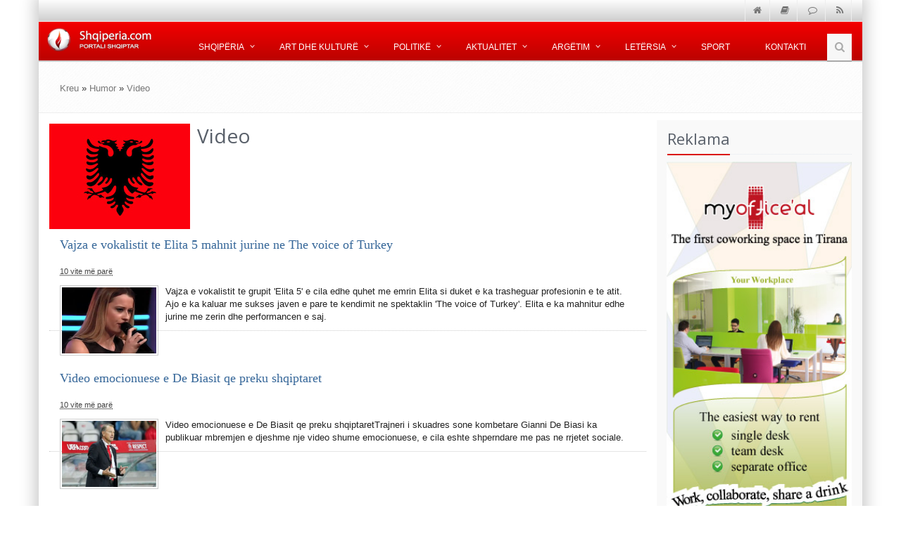

--- FILE ---
content_type: text/html; charset=UTF-8
request_url: https://www.shqiperia.com/kategori/kat/knr/955/Video/faqe/6/faqe/9
body_size: 8672
content:
<!DOCTYPE html>
<!--[if IE 8]> <html lang="sq" class="ie8"> <![endif]-->
<!--[if IE 9]> <html lang="sq" class="ie9"> <![endif]-->
<!--[if !IE]><!-->
<html lang="sq">
<!--<![endif]-->
<head>
<title>Video </title>
<meta name="description" content="" />
<meta name="keywords" content="" />
<!-- CSS Global Compulsory -->
<link rel="stylesheet" href="/assets/v4/plugins/bootstrap/css/bootstrap.min.css">
<link rel="stylesheet" href="/assets/v4/css/style.css">
<!-- CSS Implementing Plugins -->
<link rel="stylesheet" href="/assets/v4/plugins/line-icons/line-icons.css">
<link rel="stylesheet" href="/assets/v4/plugins/font-awesome/css/font-awesome.min.css">
<!--[if lt IE 9]>
        <link rel="stylesheet" href="css/sky-forms-ie8.css">
    <![endif]-->
<!-- CSS Page Style -->
<link rel="icon" href="https://shqiperia.com/assets/images/shqiperiacom-logo.png" type="image/png" />
<link rel="shortcut icon" href="https://shqiperia.com/assets/images/shqiperiacom-logo.png" type="image/png" />
<link href="/css/renditje.css" media="screen" rel="stylesheet" type="text/css" />
<link href="/css/paginator.css" media="screen" rel="stylesheet" type="text/css" />


    <!-- Meta -->
<meta name="viewport" content="width=device-width, initial-scale=1.0">
<meta name="google-site-verification" content="8yBIe5KHwC6ofY4F97a_yWWrIwvRGym9Ce4q7PNd35w" />
<script data-ad-client="ca-pub-3332794662963614" async src="https://pagead2.googlesyndication.com/pagead/js/adsbygoogle.js"></script>
</head>
<body class="boxed-layout container">
    <div class="wrapper">
    <!--=== Header ===-->
<div class="header">
    <!-- Topbar -->
    <div class="topbar-v1 sm-margin-bottom-20">
        <div class="container">
            <div class="row">
                <div class="col-md-2"></div>
                <div class="col-md-10">
                    <ul class="list-unstyled top-v1-data">
                        <li><a href="/"><i class="fa fa-home"></i></a></li>
                        <li><a href="http://www.arkivalajmeve.com" target="_blank"><i class="fa   fa-book "></i></a></li>
                        <li><a href="http://chat.shqiperia.com" target="_blank"><i class="fa   fa-comment-o"></i></a></li>
                        <li><a href="/feed/"><i class="fa fa-rss"></i></a></li>
                    </ul>
                </div>
            </div>
        </div>
    </div>
    <!-- End Topbar -->
    <div class="banner">
        <!-- Navbar -->
        <div class="navbar navbar-default" role="navigation">
            <div class="container">
                <!-- Brand and toggle get grouped for better mobile display -->
                <div class="navbar-header">
                    <button type="button" class="navbar-toggle" data-toggle="collapse" data-target=".navbar-responsive-collapse">
                        <span class="sr-only">Shfaq menune</span> <span class="fa fa-bars"></span>
                    </button>
                    <a class="navbar-brand" href="/"> <img id="logo-header" src="/assets/v4/img/logo1.png" alt="Shqiperia.com">
                    </a>
                </div>
                <!-- Collect the nav links, forms, and other content for toggling -->
                <div class="collapse navbar-collapse navbar-responsive-collapse">
                    <ul class="nav navbar-nav">
                        <!-- Shqiperia -->
                        <li class="dropdown"><a href="" class="dropdown-toggle" data-toggle="dropdown"> Shqip&euml;ria </a>
                            <ul class="dropdown-menu">
                                <li><a href="/Himni-Kombetar.1558/">Himni Komb&euml;tar</a></li>
                                <li><a href="/Kanun-e-Kuvend.422/">Kanun e Kuvend</a></li>
                                <li><a href="/Muzika-Shqiptare.428/">Muzika Shqiptare</a></li>
                                <li><a href="/Artet-e-Bukura.484/">Artet e Bukura</a></li>
                                <li><a href="/kategori/kat/knr/148/Flamuri-Shqiptar">Flamuri Shqiptar</a></li>
                                <li><a href="/kategori/kat/knr/152/Pozita-gjeografike">Pozita Gjeografike</a></li>
                                <li><a href="/kategori/kat/knr/168/Gjuha-Shqipe">Gjuha Shqipe</a></li>
                                <li><a href="/Besimet-fetare.415/">Besimet Fetare</a></li>
                                <li><a href="/Eposi-shqiptar-i-kreshnikve.420/">Eposi i kreshnik&euml;ve</a></li>
                                <li><a href="/kategori/kat/knr/175/Letersia-Shqiptare">Let&euml;rsia Shqiptare</a></li>
                                <li><a href="/shqiperia/qyteti/">Qytete Shqiptare</a></li>
                                <li><a href="/blog/">Blogu yn&euml;</a></li>
                            </ul></li>
                        <!-- End Shqiperia -->
                        <!-- Art dhe kulture -->
                        <li class="dropdown"><a href="" class="dropdown-toggle" data-toggle="dropdown"> Art dhe kultur&euml; </a>
                            <ul class="dropdown-menu">
                                <li><a href="/kategori/kat/knr/1034/Aktore" title="Aktore">Aktor&euml;</a></li>
                                <li><a href="/kategori/kat/knr/1044/Dossier-" title="Dossier">Dossier</a></li>
                                <li><a href="/kategori/kat/knr/298/Kinematografi" title="Kinemaja Shqiptare">Kinemaja Shqiptare</a></li>
                                <li><a href="/kategori/kat/knr/297/Piktore" title="Piktore">Piktor&euml;</a></li>
                            </ul></li>
                        <!-- End Art dhe kulture -->
                        <!-- Politike -->
                        <li class="dropdown"><a href="" class="dropdown-toggle" data-toggle="dropdown"> Politik&euml; </a>
                            <ul class="dropdown-menu">
                                <li><a href="/kategori/kat/knr/1100/Politike" title="Politike"><span>Politike</span></a></li>
                                <li><a href="/kategori/kat/knr/1101/Zgjedhjet-2015" title="Zgjedhjet 2015"><span>Zgjedhjet 2015</span></a></li>
                                <li><a href="/kategori/kat/knr/1102/Gjergj-Bojaxhi" title="Prioritetet e programit tone te ardhshem"><span>Gjergj Bojaxhi</span></a></li>
                                <li><a href="/kategori/kat/knr/1103/Erion-Veliaj" title="Tiranen do ta rilindim ne kohe rekord"><span>Erion Veliaj</span></a></li>
                                <li><a href="/kategori/kat/knr/1104/Halim-Kosova" title="Lajmet e fundit nga vendi dhe bota"><span>Halim Kosova</span></a></li>
                            </ul></li>
                        <!-- End Politike -->
                        <!-- Aktualitet -->
                        <li class="dropdown"><a href="" class="dropdown-toggle" data-toggle="dropdown"> Aktualitet </a>
                            <ul class="dropdown-menu">
                                <li><a href="/kategori/kat/knr/948/Aktualitet" title="Lajmet e fundit nga vendi dhe bota"><span>Lajmet e fundit</span></a></li>
                                <li><a href="/kategori/kat/knr/299/Reportazh" title="Reportazh"><span>Reportazh</span></a></li>
                                <li><a href="/kategori/kat/knr/1036/Teknologji-Informacioni" title="Teknologji"><span>Teknologji</span></a></li>
                                <li><a href="/kategori/kat/knr/301/Sociale " title="Sociale"><span>Sociale</span></a></li>
                                <li><a href="/kategori/kat/knr/229/Kuriozitete"  title="Kuriozitet"><span>Kuriozitet</span></a></li>
                                <li><a href="/kategori/kat/knr/1045/Shendet-dhe-Fitness"  title="Shendet dhe Fitness"><span>Sh&euml;ndet dhe Fitness</span></a></li>
                            </ul></li>
                        <!-- Ens Aktualitet -->
                        <!-- Argetim -->
                        <li class="dropdown"><a href="" class="dropdown-toggle" data-toggle="dropdown"> Arg&euml;tim </a>
                            <ul class="dropdown-menu">
                                <li><a href="http://lojra.shqiperia.com/" title="Lojra">Lojra</a></li>
                                <li><a href="http://forumi.shqiperia.com"  title="Forumi Shqiptar">Forumi Shqiperia</a></li>
                                <li><a href="http://chat.shqiperia.com"  title="#Shqiperia Chat">Chat Shqiperia</a></li>
                                <!--                                 <li><a href="/shqip/gazmore/" alt="Humor Gazmore" title="Barcaleta dhe Gazmore">Barcaleta</a></li> -->
                                <li><a href="/kategori/kat/knr/1037/Karikatura-dhe-Satire" title="Karikatura Salitare">Karikatura</a></li>
                            </ul></li>
                        <!-- End Argetim -->
                        <!-- Letersia -->
                        <li class="dropdown hidden-xs hidden-sm"><a href="" class="dropdown-toggle" data-toggle="dropdown"> Let&euml;rsia </a>
                            <ul class="dropdown-menu">
                                <li><a href="/kategori/kat/knr/307/E-Hershme-dhe-Bejtexhinjte" title="Letersia e hershme dhe e bejtexhinve">E hershme dhe bejtexhinjt&euml;</a></li>
                                <li><a href="/kategori/kat/knr/232/Rilindja"  title="Letersia e rilindasve, rilindja shqiptare">Rilindasit</a></li>
                                <li><a href="/kategori/kat/knr/284/Pavaresise"  title="Letersia e pavaresises">Pavar&euml;sia</a></li>
                                <li><a href="/kategori/kat/knr/233/Bashkekohore"  title="Letersia Bashk&euml;kohore">Bashk&euml;kohore</a></li>
                                <li><a href="/kategori/kat/knr/255/Te-Rinj"  title="Letersia e re">T&euml; rinj</a></li>
                                <li><a href="/kategori/kat/knr/919/Poezi-Dashurie"  title="Poezi Dashurie">Poezi dashurie</a></li>
                            </ul></li>
                        <!-- End Letersia -->
                        <!-- Sport -->
                        <li><a href="/kategori/kat/knr/1040/Sporti">Sport</a></li>
                        <!-- End Sport -->
                        <!-- Kontakti -->
                        <li class="hidden-xs hidden-sm"><a href="/info/kontakt"> Kontakti </a></li>
                        <!-- End Kontakti -->
                        <!-- Search Block -->
                        <li><i class="search fa fa-search search-btn"></i>
                            <div class="search-open">
                                <form id="siteSearch" method="get" action="/kerko/gjej" class="search-autocomplete">
                                    <div class="input-group animated fadeInDown">
                                        <input type="text" class="form-control" placeholder="K&euml;rko" name="termi"> <span class="input-group-btn">
                                            <button class="btn-u" type="button">Go</button>
                                        </span>
                                    </div>
                                </form>
                            </div></li>
                        <!-- End Search Block -->
                    </ul>
                </div>
                <!--/navbar-collapse-->
            </div>
        </div>
        <!-- End Navbar -->
    </div>
    <!--=== End Header ===-->
</div>
<!--=== Breadcrumbs ===-->
<div class="breadcrumbs">
    <div class="container">
        <ul class="pull-left breadcrumb"><a href="/">Kreu</a> &raquo; <a href="/kategori/kat/knr/952/Humor">Humor</a> &raquo; <a href="/kategori/kat/knr/955/Video">Video</a>        </ul>
    </div>
</div>
<!--/breadcrumbs-->
<div class="container content">
    <div class="row magazine-page">
        <!-- Begin Content -->
        <div class="col-md-9">
            <div >
	<img src="http://www.shqiperia.com/images/flamuri.jpg" alt="Video" title="Video" width="200" height="150" class="imgbrenda" />
                <h1>Video</h1>
			<div class="text">
				<p></p>
			</div>
            </div>
		 <div class="renditje_lajme">
	        			<ul class="list-unstyled">
                    <li>
                        <div class="renditje_lajme_title">
                            <h1>
                                <a href="/Vajza-e-vokalistit-te-Elita-5-mahnit-jurine-ne-The-voice-of-Turkey-.39020/">
				Vajza e vokalistit te Elita 5 mahnit jurine ne The voice of Turkey</a>
                            </h1>
                            </h1>
                            <span class="date"><abbr title="2016-10-04T17:12:23Z" class="old">10 vite më parë</abbr></span>
                        </div> <a href="/Vajza-e-vokalistit-te-Elita-5-mahnit-jurine-ne-The-voice-of-Turkey-.39020/"><img src="http://www.shqiperia.com/fotoshqip/1475593943-vajza-e-kengetarit.jpg" alt="Vajza e vokalistit te 'Elita 5' mahnit jurine ne 'The voice of Turkey' " title="Vajza e vokalistit te 'Elita 5' mahnit jurine ne 'The voice of Turkey' " width="140" height="100" /></a>
                        <p>Vajza e vokalistit te grupit 'Elita 5' e cila edhe quhet me emrin Elita si duket e ka trasheguar profesionin e te atit. Ajo e ka kaluar me sukses javen e pare te kendimit ne spektaklin  'The voice of Turkey'. Elita e ka mahnitur edhe jurine me zerin dhe performancen e saj. </p>

		<div class="clear"></div>
                    </li>
			

            </div>






			 <div class="renditje_lajme">
	        			<ul class="list-unstyled">
                    <li>
                        <div class="renditje_lajme_title">
                            <h1>
                                <a href="/Video-emocionuese-e-De-Biasit-qe-preku-shqiptaret.37452/">
				Video emocionuese e De Biasit qe preku shqiptaret</a>
                            </h1>
                            </h1>
                            <span class="date"><abbr title="2016-06-20T20:45:23Z" class="old">10 vite më parë</abbr></span>
                        </div> <a href="/Video-emocionuese-e-De-Biasit-qe-preku-shqiptaret.37452/"><img src="http://www.shqiperia.com/fotoshqip/1466448323-de-biazi-al.jpg" alt="Video emocionuese e De Biasit qe preku shqiptaret" title="Video emocionuese e De Biasit qe preku shqiptaret" width="140" height="100" /></a>
                        <p>Video emocionuese e De Biasit qe preku shqiptaretTrajneri i skuadres sone kombetare Gianni De Biasi ka publikuar mbremjen e djeshme nje video shume emocionuese, e cila eshte shperndare me pas ne rrjetet sociale.
</p>

		<div class="clear"></div>
                    </li>
			

            </div>






			 <div class="renditje_lajme">
	        			<ul class="list-unstyled">
                    <li>
                        <div class="renditje_lajme_title">
                            <h1>
                                <a href="/Gjyshja-shqiptare-feston-100-vjetorin-e-lindjes-me-Mercedes-dhe-puro-kubaneze.36376/">
				Gjyshja shqiptare feston 100 vjetorin e lindjes me Mercedes dhe puro kubaneze</a>
                            </h1>
                            </h1>
                            <span class="date"><abbr title="2016-05-18T15:37:02Z" class="old">10 vite më parë</abbr></span>
                        </div> <a href="/Gjyshja-shqiptare-feston-100-vjetorin-e-lindjes-me-Mercedes-dhe-puro-kubaneze.36376/"><img src="http://www.shqiperia.com/fotoshqip/1463578622-kuaneze.jpg" alt="Gjyshja shqiptare feston 100 vjetorin e lindjes me Mercedes dhe puro kubaneze" title="Gjyshja shqiptare feston 100 vjetorin e lindjes me Mercedes dhe puro kubaneze" width="140" height="100" /></a>
                        <p>Ditelindja eshte gjithmone nje dite e veÃ§ante prandaj shume njerez mezi presin qe ta festojne. Tradicionalisht ne Shqiperi festat e ditelindjes behen me familjen, por kohet kane ndryshuar.</p>

		<div class="clear"></div>
                    </li>
			

            </div>






			 <div class="renditje_lajme">
	        			<ul class="list-unstyled">
                    <li>
                        <div class="renditje_lajme_title">
                            <h1>
                                <a href="/Emocionuese-pastori-qan-Biznesmenet-u-thone-jetimeve-kopila.35618/">
				Emocionuese pastori qan Biznesmenet u thone jetimeve kopila</a>
                            </h1>
                            </h1>
                            <span class="date"><abbr title="2016-04-20T09:16:15Z" class="old">10 vite më parë</abbr></span>
                        </div> <a href="/Emocionuese-pastori-qan-Biznesmenet-u-thone-jetimeve-kopila.35618/"><img src="http://www.shqiperia.com/fotoshqip/1461136575-kopil.jpg" alt="Emocionuese, pastori qan: Biznesmenet u thone jetimeve, kopila" title="Emocionuese, pastori qan: Biznesmenet u thone jetimeve, kopila" width="140" height="100" /></a>
                        <p>Ne studion e Opinion, pastori Paulin Vilajeti ka reaguar ne nje menyre ndryshe per nga vete rrjedha qe mori natyra e emisionit.</p>

		<div class="clear"></div>
                    </li>
			

            </div>






			 <div class="renditje_lajme">
	        			<ul class="list-unstyled">
                    <li>
                        <div class="renditje_lajme_title">
                            <h1>
                                <a href="/Video-Profesori-kercen-Hip-Hop-me-studentet-shkallon-rrjeti-social.32246/">
				Video Profesori kercen Hip-Hop me studentet shkallon rrjeti social</a>
                            </h1>
                            </h1>
                            <span class="date"><abbr title="2016-01-12T12:04:17Z" class="old">11 vite më parë</abbr></span>
                        </div> <a href="/Video-Profesori-kercen-Hip-Hop-me-studentet-shkallon-rrjeti-social.32246/"><img src="http://www.shqiperia.com/fotoshqip/1452596657-profesori-kercimi.jpg" alt="Video: Profesori kercen Hip-Hop me studentet, shkallon rrjeti social" title="Video: Profesori kercen Hip-Hop me studentet, shkallon rrjeti social" width="140" height="100" /></a>
                        <p>Gjesti i profesorit, i kapur nga nje kamera amatore, ka bere qe video te behet virale ne rrjetet sociale. Ron Clark, mesues ne Atalanta te SHBA-ve eshte bere mjaft popullor dhe i dashur per publikun, ndersa shfaqet duke kercyer Hip-Hop me studentet e tij.</p>

		<div class="clear"></div>
                    </li>
			

            </div>






			 <div class="renditje_lajme">
	        			<ul class="list-unstyled">
                    <li>
                        <div class="renditje_lajme_title">
                            <h1>
                                <a href="/Videomesazhi-prekes-i-vajzes-per-te-atin-I-dashur-babi-mua-do-te-me-quajne-k****-dhe-per-kete-fajtor-do-te-jesh-ti.32169/">
				Videomesazhi prekes i vajzes per te atin I dashur babi mua do te me quajne k**** dhe per kete fajtor do te jesh ti</a>
                            </h1>
                            </h1>
                            <span class="date"><abbr title="2015-12-17T10:26:05Z" class="old">11 vite më parë</abbr></span>
                        </div> <a href="/Videomesazhi-prekes-i-vajzes-per-te-atin-I-dashur-babi-mua-do-te-me-quajne-k****-dhe-per-kete-fajtor-do-te-jesh-ti.32169/"><img src="http://www.shqiperia.com/fotoshqip/1450344365-dad.jpg" alt="Videomesazhi prekes i vajzes per te atin: 'I dashur babi, mua do te me quajne k**** dhe per kete fajtor do te jesh ti'" title="Videomesazhi prekes i vajzes per te atin: 'I dashur babi, mua do te me quajne k**** dhe per kete fajtor do te jesh ti'" width="140" height="100" /></a>
                        <p>Sipas Organizates Boterore te Shendetesise, nje ne tre femra behet pjese e dhunes fizike dhe seksuale. Kompania norvegjeze 'Care Norway' ka publikuar nje video me titullin #deardaddy (i dashur babi).
</p>

		<div class="clear"></div>
                    </li>
			

            </div>






			 <div class="renditje_lajme">
	        			<ul class="list-unstyled">
                    <li>
                        <div class="renditje_lajme_title">
                            <h1>
                                <a href="/Hidhet-pa-parashute-nga-mbi-4000-metra-lartesi-(Video).32162/">
				Hidhet pa parashute nga mbi 4000 metra lartesi (Video)</a>
                            </h1>
                            </h1>
                            <span class="date"><abbr title="2015-12-16T11:28:50Z" class="old">11 vite më parë</abbr></span>
                        </div> <a href="/Hidhet-pa-parashute-nga-mbi-4000-metra-lartesi-(Video).32162/"><img src="http://www.shqiperia.com/fotoshqip/1450261730-pa-parashute.jpg" alt="Hidhet pa parashute nga mbi 4000 metra lartesi (Video)" title="Hidhet pa parashute nga mbi 4000 metra lartesi (Video)" width="140" height="100" /></a>
                        <p>Finlandezi eshte hedhur pa parashute nga nje lartesi prej 4000 metrash. Nderkohe qe parashutistet e tjere u hodhen per ta kapur. Kjo eshte sfida e fundit e finlandezit Antti Pendikainen.</p>

		<div class="clear"></div>
                    </li>
			

            </div>






			 <div class="renditje_lajme">
	        			<ul class="list-unstyled">
                    <li>
                        <div class="renditje_lajme_title">
                            <h1>
                                <a href="/Si-reagojne-qytetaret-e-Tiranes-kur-dhunohet-nje-i-pastrehe.32140/">
				Si reagojne qytetaret e Tiranes kur dhunohet nje i pastrehe</a>
                            </h1>
                            </h1>
                            <span class="date"><abbr title="2015-12-14T10:22:12Z" class="old">11 vite më parë</abbr></span>
                        </div> <a href="/Si-reagojne-qytetaret-e-Tiranes-kur-dhunohet-nje-i-pastrehe.32140/"><img src="http://www.shqiperia.com/fotoshqip/1450084932-prank-nations.jpg" alt="Si reagojne qytetaret e Tiranes kur dhunohet nje i pastrehe" title="Si reagojne qytetaret e Tiranes kur dhunohet nje i pastrehe" width="140" height="100" /></a>
                        <p>Nje grup te rinjsh nga kryeqyteti kane marre nje nisme per te bere nje eksperiment social.</p>

		<div class="clear"></div>
                    </li>
			

            </div>






			 <div class="renditje_lajme">
	        			<ul class="list-unstyled">
                    <li>
                        <div class="renditje_lajme_title">
                            <h1>
                                <a href="/Femijet-shkojne-ne-varrimin-e-babait-por-i-pret-nje-befasi-emocionuese-.32033/">
				Femijet shkojne ne varrimin e babait por i pret nje befasi emocionuese</a>
                            </h1>
                            </h1>
                            <span class="date"><abbr title="2015-12-01T13:48:56Z" class="old">11 vite më parë</abbr></span>
                        </div> <a href="/Femijet-shkojne-ne-varrimin-e-babait-por-i-pret-nje-befasi-emocionuese-.32033/"><img src="http://www.shqiperia.com/fotoshqip/1448974136-gjyshi.jpg" alt="Femijet shkojne ne varrimin e babait, por i pret nje befasi emocionuese " title="Femijet shkojne ne varrimin e babait, por i pret nje befasi emocionuese " width="140" height="100" /></a>
                        <p>â€‹Femijet rriten shpejt dhe prinderit papritur e gjejne veten vetem edhe ne festa. Megjithese eshte vetem nje reklame kjo tregon se si nje baba me femijet e shperndare detyrohet te kaloj njehere krishtlindjet i vetem. Por qe te sjelle te gjithe femijet ne shtepi, ai u dergon leter se ka vdekur. Befasia i pret ne shtepi.</p>

		<div class="clear"></div>
                    </li>
			

            </div>






			 <div class="renditje_lajme">
	        			<ul class="list-unstyled">
                    <li>
                        <div class="renditje_lajme_title">
                            <h1>
                                <a href="/Ky-eshte-reagimi-i-qytetareve-te-Tiranes-kur-shikojne-nje-vrasje.31824/">
				Ky eshte reagimi i qytetareve te Tiranes kur shikojne nje vrasje</a>
                            </h1>
                            </h1>
                            <span class="date"><abbr title="2015-11-18T10:25:22Z" class="old">11 vite më parë</abbr></span>
                        </div> <a href="/Ky-eshte-reagimi-i-qytetareve-te-Tiranes-kur-shikojne-nje-vrasje.31824/"><img src="http://www.shqiperia.com/fotoshqip/1447838722-long-distance.jpg" alt="Ky eshte reagimi i qytetareve te Tiranes, kur shikojne nje vrasje" title="Ky eshte reagimi i qytetareve te Tiranes, kur shikojne nje vrasje" width="140" height="100" /></a>
                        <p>Ky eshte reagimi i banoreve te Tiranes ne rastin e nje atentati ndaj nje personi, i cili qellohet me pistolete. Kjo video eshte realizuar nga nje grup te rinjsh per te vene ne prove qytetaret, te cilet jane trembur ku shumica ka ikur me vrap.</p>

		<div class="clear"></div>
                    </li>
			

            </div>






			 <div class="renditje_lajme">
	        			<ul class="list-unstyled">
                    <li>
                        <div class="renditje_lajme_title">
                            <h1>
                                <a href="/Video-Gazetari-i-BBC-shperthen-ne-lot-gjate-transmetimit-live-ne-Paris.31799/">
				Video Gazetari i BBC shperthen ne lot gjate transmetimit live ne Paris</a>
                            </h1>
                            </h1>
                            <span class="date"><abbr title="2015-11-17T11:29:55Z" class="old">11 vite më parë</abbr></span>
                        </div> <a href="/Video-Gazetari-i-BBC-shperthen-ne-lot-gjate-transmetimit-live-ne-Paris.31799/"><img src="http://www.shqiperia.com/fotoshqip/1447756195-gazetari-bbc.jpg" alt="Video: Gazetari i BBC shperthen ne lot gjate transmetimit live ne Paris" title="Video: Gazetari i BBC shperthen ne lot gjate transmetimit live ne Paris" width="140" height="100" /></a>
                        <p>Nje gazetar i rrjetit BBC nuk i permbajti lotet, teksa po raportonte live nga Parisi per emisionin e mengjesit. Graham Satchell, baba i tre femijeve, u mbush me emocione, teksa po fliste se si mes banoreve te Parisit ka shprese. Ai u detyrua te mbyllte shpejt raportimin pas ketij momenti.</p>

		<div class="clear"></div>
                    </li>
			

            </div>






			 <div class="renditje_lajme">
	        			<ul class="list-unstyled">
                    <li>
                        <div class="renditje_lajme_title">
                            <h1>
                                <a href="/10-000-kilometra-per-te-takuar-te-dashuren-ja-si-reagon-ajo.31639/">
				10 000 kilometra per te takuar te dashuren ja si reagon ajo</a>
                            </h1>
                            </h1>
                            <span class="date"><abbr title="2015-11-11T11:31:20Z" class="old">11 vite më parë</abbr></span>
                        </div> <a href="/10-000-kilometra-per-te-takuar-te-dashuren-ja-si-reagon-ajo.31639/"><img src="http://www.shqiperia.com/fotoshqip/1447237880-largesia.jpg" alt="10 000 kilometra per te takuar te dashuren, ja si reagon ajo" title="10 000 kilometra per te takuar te dashuren, ja si reagon ajo" width="140" height="100" /></a>
                        <p>Nese besoni ne dashuri, patjeter duhet ta shikoni kete video. Me siguri nuk keni pare diÃ§ka me romantike ne kohe te fundit. Matias Skarup, nga Danimarka, e ka njohur te dashuren e vet Anen para disa vjeteve. </p>

		<div class="clear"></div>
                    </li>
			

            </div>






			 <div class="renditje_lajme">
	        			<ul class="list-unstyled">
                    <li>
                        <div class="renditje_lajme_title">
                            <h1>
                                <a href="/Cifti-sherr-ne-mes-te-rruges-ne-Tirane.31266/">
				Cifti sherr ne mes te rruges ne Tirane</a>
                            </h1>
                            </h1>
                            <span class="date"><abbr title="2015-10-29T10:58:19Z" class="old">11 vite më parë</abbr></span>
                        </div> <a href="/Cifti-sherr-ne-mes-te-rruges-ne-Tirane.31266/"><img src="http://www.shqiperia.com/fotoshqip/1446112699-gedet.jpg" alt="Cifti sherr ne mes te rruges ne Tirane" title="Cifti sherr ne mes te rruges ne Tirane" width="140" height="100" /></a>
                        <p>Nje cift ka zgjedhur ta zgjidhe konfliktin mes tyre ne mes te rruges, ne sy te njerezve. Kjo ka terqehur edhe vemendjen e qytetareve te rastit, kur nje prej tyre ka nxjerre celularin duke i filmuar.</p>

		<div class="clear"></div>
                    </li>
			

            </div>






	<div class="ads"><script type="text/javascript"><!--
			google_ad_client = "pub-3332794662963614";
			/* Shqiperia468x60, created 3/21/10 */
			google_ad_slot = "1775772911";
			google_ad_width = 468;
			google_ad_height = 60;
			//-->
			</script>
			<script type="text/javascript"
			src="http://pagead2.googlesyndication.com/pagead/show_ads.js">
			</script></div>	<div class="clear"></div>
       <div> 
<div class="pagination">
<ul>
<!-- Previous page link --> 
 
  <li class="disablepage">&lt; M&euml; para</li> 
 

<!-- Numbered page links -->
 
      <li class="currentpage">1</li>
   
      <li ><a href="/kategori/kat/knr/955/Video/faqe/6/faqe/9//faqe/2">2</a></li>
   
      <li ><a href="/kategori/kat/knr/955/Video/faqe/6/faqe/9//faqe/3">3</a></li>
   
      <li ><a href="/kategori/kat/knr/955/Video/faqe/6/faqe/9//faqe/4">4</a></li>
   
      <li ><a href="/kategori/kat/knr/955/Video/faqe/6/faqe/9//faqe/5">5</a></li>
   
      <li ><a href="/kategori/kat/knr/955/Video/faqe/6/faqe/9//faqe/6">6</a></li>
   
      <li ><a href="/kategori/kat/knr/955/Video/faqe/6/faqe/9//faqe/7">7</a></li>
   
      <li ><a href="/kategori/kat/knr/955/Video/faqe/6/faqe/9//faqe/8">8</a></li>
   
      <li ><a href="/kategori/kat/knr/955/Video/faqe/6/faqe/9//faqe/9">9</a></li>
   
      <li ><a href="/kategori/kat/knr/955/Video/faqe/6/faqe/9//faqe/10">10</a></li>
  
<!-- Next page link --> 
 
   <li><a href="/kategori/kat/knr/955/Video/faqe/6/faqe/9//faqe/2">M&euml; pas &gt;</a></li>
 
</ul>
</div> 
</div>
	<div class="ads"><script type="text/javascript"><!--
			google_ad_client = "pub-3332794662963614";
			/* Shqiperia468x60, created 3/21/10 */
			google_ad_slot = "1775772911";
			google_ad_width = 468;
			google_ad_height = 60;
			//-->
			</script>
			<script type="text/javascript"
			src="http://pagead2.googlesyndication.com/pagead/show_ads.js">
			</script></div>	<div class="clear"></div>

	

        </div>

<!-- Right Sidebar -->
<div class="col-md-3 bg">
	<div class="headline">
		<h2>Reklama</h2>
	</div>
	<div class="row">

	
	<div id="zalart">
	<!-- Ajax -->
	</div>	





	<div id="myoffice-768">
	<!-- Loaded via Ajax -->
	</div>


	<div id="realestate">
	<!-- Loaded via Ajax -->
	</div>

<div id="openprokur">
	<!-- Loaded via Ajax -->

	</div>

<div id="kryeministria">
	<!-- Ajax -->
	</div>	

	<!-- <div id="auto-250">
	</div>Ajax -->

	<div id="250-2">
	<!-- Ajax -->

	</div>
    </div>
    
    <!-- Reklama Fund-->
    <div class="headline">
        <h2>Prona ne Tirane</h2>
    </div>
    <div class="row list-unstyled" id="rss-realestate">
        <!--  Filled in from Ajax -->
    </div>

    <!-- Photo Stream -->
    <div class="headline">
        <h2>Foto Flickr</h2>
    </div>
    <ul class="list-unstyled blog-photos margin-bottom-35" id="fotoflickr">
        <!-- Filled in by ajax -->
    </ul>
    <!-- End Photo Stream -->

    <div class="headline">
        <h2>Reklama</h2>
    </div>
    <div class="row" id="250-3">
        <!-- Ajax -->
    </div>
</div>
<!-- End Sidebar -->
    </div>

<!--qeliza djathtas-->
<!--=== Footer ===-->
<div class="footer">
    <div class="container">
        <div class="row">
            <div class="col-md-2 md-margin-bottom-40">
                <!-- About -->
                <h6>Informative</h6>
                <li class="footerborder"><a href="http://www.arkivalajmeve.com/">Lajmet</a></li>
                <li class="footerborder"><a href="https://www.shqiperia.com/shqip/opinione">Analiza</a></li>
            </div>
            <div class="col-md-2 md-margin-bottom-40">
                <!-- About -->
                <h6>Komunitete</h6>
                <li class="footerborder"><a href="https://chat.shqiperia.com" target="_blank">Chat #shqiperia</a></li>
                <li class="footerborder"><a href="https://forumi.shqiperia.com/">Albforumi</a></li>
                <li class="footerborder"><a href="https://www.shqiperia.com/webmaster/">Webmastera</a></li>
            </div>
            <div class="col-md-2 md-margin-bottom-40">
                <!-- About -->
                <h6>Argetim</h6>
                <li class="footerborder"><a href="http://lojra.shqiperia.com/">Lojra</a></li>
                <li class="footerborder"><a href="https://www.shqiperia.com/#">Gazmore</a></li>
                <li class="footerborder"><a href="http://foto.shqiperia.com/">Foto Shqiptare</a></li>
            </div>
            <!--/col-md-4-->
            <div class="col-md-2 md-margin-bottom-40">
                <!-- Recent Blogs -->
                <div class="posts">
                    <h6>Shërbime</h6>
                    <li class="footerborder"><a href="http://www.realestate.al/">Real Estate Albania</a></li>
                    <li class="footerborder"><a href="http://www.auto.al/">Auto Albania</a></li>


                </div>
                <!-- End Recent Blogs -->
            </div>
            <!--/col-md-4-->
            <div class="col-md-4 five">
                <!-- Contact Us -->
                <h6>Kontaktoni me ne:</h6>
                <p>
                    Shqiperia.com është një ndër portalet me më shumë informacion rreth Shqipërisë (Albania) në internet. Ne jemi vazhdimisht në kërkim të informacioneve të reja dhe shkrimeve, për ide ju lutem na <a href="/info/kontakt">kontaktoni</a>.
                </p>
			 <!-- Social Links -->
                <ul class="social-icons">
                    <li><a href="/feed" data-original-title="Feed" class="social_rss"></a></li>
                    <li><a href="https://www.facebook.com/shqiperiacom" data-original-title="Facebook" class="social_facebook" rel="nofollow"></a></li>
                    <li><a href="https://twitter.com/ShqiperiaCom" data-original-title="Twitter" class="social_twitter" rel="nofollow"></a></li>
                    <li><a href="https://plus.google.com/+ShqiperiaAlbanianPortal" data-original-title="Goole Plus" class="social_googleplus" rel="nofollow"></a></li>
		  </ul>
               <!-- End Social Links -->
                <!-- End Contact Us -->
            </div>
            <!--/col-md-4-->
        </div>
    </div>
</div>
<!--=== End Footer ===-->
<!--=== Copyright ===-->
<div class="copyright">
    <div class="container">
        <div class="row">
              <div class="col-md-9 shq">
                 Shqiperia.com: <a href="/info/kontribues">Kontribues</a>&nbsp;&raquo;&nbsp;<a href="/info/kontakt">Kontakt</a>&nbsp;&raquo;&nbsp;<a href="/info/reklama">Reklama</a>&nbsp;&raquo;&nbsp;<a href="/info/konfidenca">Konfidenca</a>
              </div>
		<div class="col-md-3 up">
			<a href="#" class="top">Shko në fillim</a>
		</div>
        </div>
    </div>
</div>
<!--=== End Copyright ===-->
<div class="container">
    <div class="row">
        <div class="col-md-10">
		<p class="copyright-space copy">
                   Të drejtat Shqiperia.com . 2001 - 2022. Mundësuar nga  <a href="http://www.shqiperiacom.info/" title="shqiperiacom" class="afoot">ShqiperiaCom sh.p.k.</a> 
              </p>
        </div>
        <div class="col-md-2">
		<a href="/"> <img id="logo-footer" class="logofooter" src="/assets/v4/img/logo.png" alt="Shqiperia"/>
                </a>

        </div>
    </div>
</div>
<!-- JS Global Compulsory -->
<script src="https://cdnjs.cloudflare.com/ajax/libs/jquery/2.2.4/jquery.min.js" integrity="sha512-DUC8yqWf7ez3JD1jszxCWSVB0DMP78eOyBpMa5aJki1bIRARykviOuImIczkxlj1KhVSyS16w2FSQetkD4UU2w==" crossorigin="anonymous" referrerpolicy="no-referrer"></script>
<script src="https://cdnjs.cloudflare.com/ajax/libs/jquery-migrate/1.4.1/jquery-migrate.min.js" integrity="sha512-t0ovA8ZOiDuaNN5DaQQpMn37SqIwp6avyoFQoW49hOmEYSRf8mTCY2jZkEVizDT+IZ9x+VHTZPpcaMA5t2d2zQ==" crossorigin="anonymous" referrerpolicy="no-referrer"></script>
<script type="text/javascript" src="/assets/plugins/bootstrap/js/bootstrap.min.js"></script>
<!-- JS Page Level -->
<script type="text/javascript" src="/assets/js/app.js"></script>
<script type="text/javascript">
    jQuery(document).ready(function() {
        App.init();
        $.ajax({url: "/foto/fotoflicker",cache: false,success: function(html){$("#fotoflickr").html(html);}});
        $.ajax({url: "/assets/reklamahtml/250-1.html",cache: false,success: function(html){$("#reklama250-1").html(html);}});
        $.ajax({url: "/ajax/rss",cache: false,success: function(html){$("#rss-realestate").html(html);}});
        $.ajax({url: "/ajax/rssblog",cache: false,success: function(html){$("#rss-blog").html(html);}});
        
        $.ajax({url: "/assets/reklamahtml/768-1.html",cache: false,success: function(html){$("#reklama-1").html(html);}});
        $.ajax({url: "/assets/reklamahtml/myoffice-768.html",cache: false,success: function(html){$("#myoffice-768").html(html);}});
	$.ajax({url: "/assets/reklamahtml/openprokur.html",cache: false,success: function(html){$("#openprokur").html(html);}});
//        $.ajax({url: "/assets/reklamahtml/auto-250.html",cache: false,success: function(html){$("#auto-250").html(html);}});
        $.ajax({url: "/assets/reklamahtml/250-2.html",cache: false,success: function(html){$("#250-2").html(html);}});
 	 $.ajax({url: "/assets/reklamahtml/kryeministria.html",cache: false,success: function(html){$("#kryeministria").html(html);}});
        $.ajax({url: "/assets/reklamahtml/250-3.html",cache: false,success: function(html){$("#250-3").html(html);}});
// 	 $.ajax({url: "/assets/reklamahtml/zalart.html",cache: false,success: function(html){$("#zalart").html(html);}});
// 	 $.ajax({url: "/assets/reklamahtml/realestate.html",cache: false,success: function(html){$("#realestate").html(html);}});

    });
    $('a.top').click(function(){
        $('html, body').animate({scrollTop: '0px'}, 500);
        return false;
   });
         var _gaq = _gaq || [];
         _gaq.push(['_setAccount', 'UA-108006-10']);
         _gaq.push(['_setDomainName', 'shqiperia.com']);
         _gaq.push(['_setAllowHash', 'false']);
         _gaq.push(['_trackPageview']);
         (function() {
           var ga = document.createElement('script'); ga.type = 'text/javascript'; ga.async = true;
           ga.src = ('https:' == document.location.protocol ? 'https://ssl' : 'http://www') + '.google-analytics.com/ga.js';
           var s = document.getElementsByTagName('script')[0]; s.parentNode.insertBefore(ga, s);
         })();
      </script>
    </div>
    <!--/End Wrapepr-->
</body>
</html>

--- FILE ---
content_type: text/html; charset=UTF-8
request_url: https://www.shqiperia.com/ajax/rss?_=1769444682965
body_size: 406
content:
<ul class="list-unstyled"><li><i class="fa fa-angle-right color-red"></i> <a href="https://www.realestate.al/en/two-bedroom-apartment-for-sale-near-pazari-i-ri-area-in-tirana-albania.9514" target="_blank">Two bedroom apartment for sale near Pazari i Ri area, in Tirana, Albania</a></li><li><i class="fa fa-angle-right color-red"></i> <a href="https://www.realestate.al/sq/apartament-21-ne-shitje-prane-pazarit-te-ri-ne-tirane.9514" target="_blank">Apartament 2+1 ne shitje prane Pazarit te Ri ne Tirane</a></li><li><i class="fa fa-angle-right color-red"></i> <a href="https://www.realestate.al/en/two-bedroom-apartment-for-rent-at-kodra-e-diellit-in-tirana-albania.9513" target="_blank">Two bedroom apartment for rent at Kodra e Diellit in Tirana, Albania</a></li><li><i class="fa fa-angle-right color-red"></i> <a href="https://www.realestate.al/sq/apartament-21-me-qira-tek-zgjatimi-i-residences-kodra-e-diellit-1-ne-tirane.9513" target="_blank">Apartament 2+1 me qira tek Zgjatimi i Residences Kodra e Diellit 1 ne Tirane</a></li><li><i class="fa fa-angle-right color-red"></i> <a href="https://www.realestate.al/en/two-bedroom-apartment-for-rent-in-paskuqani-area-in-tirana-albania.9512" target="_blank">Two bedroom apartment for rent in Paskuqani area in Tirana, Albania</a></li></ul>

--- FILE ---
content_type: text/html; charset=UTF-8
request_url: https://www.shqiperia.com/ajax/rssblog?_=1769444682966
body_size: 1483
content:
<ul class="list-unstyled"><li><i class="fa fa-angle-right color-red"></i> <a href="https://www.shqiperia.com/blog/skulptor-ne-vendlindje-artisti-elton-korbeci-puna-mision-per-te-ruajtur-identitetin-e-historine/" target="_blank">Skulptor në vendlindje, artisti Elton Korbeci: – Puna mision për të ruajtur identitetin e historinë</a></li><li><i class="fa fa-angle-right color-red"></i> <a href="https://www.shqiperia.com/blog/vlora-pa-kadaster-strukturat-zhvendosen-drejt-kryeqytetit-zbulohet-data-e-transferimit/" target="_blank">Vlora pa Kadastër/ Strukturat zhvendosen drejt kryeqytetit, zbulohet data e transferimit</a></li><li><i class="fa fa-angle-right color-red"></i> <a href="https://www.shqiperia.com/blog/doreheqje-e-papritur-ne-ikmt-le-detyren-dallendyshe-bici-zbulohet-emri-qe-e-zevendeson/" target="_blank">Dorëheqje e papritur në IKMT/ Lë detyrën Dallëndyshe Bici, zbulohet emri që e zëvendëson</a></li><li><i class="fa fa-angle-right color-red"></i> <a href="https://www.shqiperia.com/blog/bullgaria-prezanton-arin-me-te-vjeter-ne-bote-ne-bukuresht-foto/" target="_blank">Bullgaria prezanton arin më të vjetër në botë në Bukuresht. (foto)</a></li><li><i class="fa fa-angle-right color-red"></i> <a href="https://www.shqiperia.com/blog/baleti-i-tish-daise-halili-dhe-hajria-nje-veper-qe-skena-shqiptare-e-kerkon-ende-sot/" target="_blank">Baleti  i Tish Daise “Halili dhe Hajria”, një vepër që skena shqiptare e kërkon ende sot</a></li><li><i class="fa fa-angle-right color-red"></i> <a href="https://www.shqiperia.com/blog/rama-shmangu-pergjegjesite-maliqi-me-e-rendesishme-ishte-te-shkohej-ne-davos-sesa-nje-foto-ne-vlore/" target="_blank">‘Rama shmangu përgjegjësitë’, Maliqi: Më e rëndësishme ishte të shkohej në Davos sesa një foto në Vlorë</a></li><li><i class="fa fa-angle-right color-red"></i> <a href="https://www.shqiperia.com/blog/edi-rama-u-dergua-ne-harvard-me-burse-nga-fondacioni-ne-greqi/" target="_blank">Edi Rama u dërgua në Harvard me bursë nga fondacioni ne Greqi!</a></li><li><i class="fa fa-angle-right color-red"></i> <a href="https://www.shqiperia.com/blog/djali-i-presidentit-te-iranit-kerkon-rikthimin-e-internetit/" target="_blank">Djali i presidentit të Iranit kërkon rikthimin e internetit</a></li><li><i class="fa fa-angle-right color-red"></i> <a href="https://www.shqiperia.com/blog/kamionet-bllokojne-kufijte-e-ballkanit-per-7-dite/" target="_blank">Kamionët bllokojnë kufijtë e Ballkanit për 7 ditë</a></li><li><i class="fa fa-angle-right color-red"></i> <a href="https://www.shqiperia.com/blog/rama-i-vetmi-kryeminister-ne-europe-qe-e-quan-korrupsion-normalitet-dhe-veten-te-pahetueshem/" target="_blank">Rama i vetmi kryeministër në Europë që e quan korrupsion normalitet dhe veten të pahetueshëm</a></li><li><i class="fa fa-angle-right color-red"></i> <a href="https://www.shqiperia.com/blog/kush-ishin-mongolet/" target="_blank">Kush ishin mongolët?</a></li><li><i class="fa fa-angle-right color-red"></i> <a href="https://www.shqiperia.com/blog/politika-qe-thith-pasunare-deputetet-e-rinj-me-miliona-euro-pasuri/" target="_blank">Politika që thith pasunarë: Deputetët e rinj, me miliona euro pasuri</a></li><li><i class="fa fa-angle-right color-red"></i> <a href="https://www.shqiperia.com/blog/fatura-e-demeve-te-permbytjeve-mund-te-arrije-deri-ne-300-milione-euro/" target="_blank">Fatura e dëmeve të përmbytjeve mund të arrijë deri në 300 milionë euro</a></li><li><i class="fa fa-angle-right color-red"></i> <a href="https://www.shqiperia.com/blog/toksikologet-paralajmerojne-nderkohe-se-gazit-te-skaduar-i-hedhur-mbi-protestuesit-mund-te-shkaktoje-probleme-afatgjata-me-frymemarrjen-dhe-deri-te-demtimet-e-perhershme-te-syve/" target="_blank">Toksikologët paralajmërojnë ndërkohë se gazit të skaduar i hedhur mbi protestuesit mund të shkaktojë probleme afatgjata me frymëmarrjen dhe deri te dëmtimet e përhershme të syve</a></li><li><i class="fa fa-angle-right color-red"></i> <a href="https://www.shqiperia.com/blog/policia-i-can-koken-nje-protestuesi-me-pas-qellon-pas-shpine-edhe-njerezit-qe-po-e-ndihmonin/" target="_blank">Policia i çan kokën një protestuesi, më pas qëllon pas shpine edhe njerëzit që po e ndihmonin</a></li></ul>

--- FILE ---
content_type: text/html; charset=UTF-8
request_url: https://www.shqiperia.com/assets/reklamahtml/openprokur.html?_=1769444682969
body_size: 184
content:


<hr class="hr-md">


<a href="http://openprocurement.al" target="_blank" title="Open Procurement Albania"> <embed src="reklama/opa-v1.swf" quality="high" style="width:90%;margin-left:5%"> </embed>
</a>
<hr class="hr-md">


--- FILE ---
content_type: text/html; charset=utf-8
request_url: https://www.google.com/recaptcha/api2/aframe
body_size: 266
content:
<!DOCTYPE HTML><html><head><meta http-equiv="content-type" content="text/html; charset=UTF-8"></head><body><script nonce="7kYiF-pPnOt3PCkhutL69A">/** Anti-fraud and anti-abuse applications only. See google.com/recaptcha */ try{var clients={'sodar':'https://pagead2.googlesyndication.com/pagead/sodar?'};window.addEventListener("message",function(a){try{if(a.source===window.parent){var b=JSON.parse(a.data);var c=clients[b['id']];if(c){var d=document.createElement('img');d.src=c+b['params']+'&rc='+(localStorage.getItem("rc::a")?sessionStorage.getItem("rc::b"):"");window.document.body.appendChild(d);sessionStorage.setItem("rc::e",parseInt(sessionStorage.getItem("rc::e")||0)+1);localStorage.setItem("rc::h",'1769444684080');}}}catch(b){}});window.parent.postMessage("_grecaptcha_ready", "*");}catch(b){}</script></body></html>

--- FILE ---
content_type: text/css
request_url: https://www.shqiperia.com/css/renditje.css
body_size: 822
content:
#renditje{float:left;width:530px;border:1px solid #c8c8c8;margin-bottom:10px;background:#fff;padding-bottom:10px}#renditje h1{font-size:18px;padding-bottom:5px;font-weight:400;color:#333}undefined undefined#opinion{float:left;width:370px;padding:10px 5px}undefined.opinionist_emer{font-size:15px;font-family:Arial,Helvetica,sans-serif;font-weight:700}undefined.kategori_renditje{float:left;margin-bottom:15px;padding-bottom:10px;border:1px solid #dcdcdc;border-top:0}.kategori{border:0;margin:0 0 10px;padding:5px 10px;background:url(../images/kategori.png) repeat-x #f9f9f9;border-top:solid 1px #dcdcdc;border-bottom:solid 1px #EEE;letter-spacing:-.02em}.kategori a{color:#383232;margin:0;font-size:20px;padding-left:10px;padding-right:20px;font-family:Arial;font-weight:400}.kategori a:hover{color:#999;text-decoration:none}undefined.kategori_box2{float:left;width:30%;margin-bottom:10px;padding:0 15px 10px 10px;margin-right:15px;border-right:dotted 1px #CCC}.kategori_box2 h1 a{font-family:Georgia,"Times New Roman",Times,serif;font-size:18px;font-weight:400;line-height:20px}.kategori_box2 h1 a:hover{text-decoration:underline;color:#366799}.kategori_box2 img{padding:2px;margin-bottom:10px;border:1px solid #CCC;width:100%;margin-top:10px}.kategori_box2 p{padding:0;font-size:13px;text-align:left}.kategori_box3{float:left;width:65%}.kategori_box3 h1 a{font-family:Georgia,"Times New Roman",Times,serif;font-size:16px;line-height:0;font-weight:700}.kategori_box3_up{padding-right:10px}.kategori_box3_up li{clear:both;margin-bottom:10px;padding-bottom:10px;border-bottom:dotted 1px #CCC}.kategori_box3_up a{font-size:15px;font-family:Georgia,"Times New Roman",Times,serif}.kategori_box3_up a:hover{text-decoration:underline;color:#366799}.kategori_box3 img{float:left;padding:2px;margin-bottom:10px;border:1px solid #CCC;margin-right:10px;margin-top:10px}.kategori_box3_down{padding-left:10px}.kategori_box3_down li{list-style-type:disc;color:#CCC;clear:both;margin-bottom:5px;margin-left:30px}.kategori_box3_down a{font-size:15px;font-family:Georgia,"Times New Roman",Times,serif}.kategori_box3_down a:hover{text-decoration:underline;color:#366799}.renditje_lajme{margin:15px 0}.renditje_lajme li{clear:both;margin-bottom:15px;border-bottom:dotted 1px #CCC;padding:0 15px}.renditje_lajme h1 a{font-family:Georgia,"Times New Roman",Times,serif;font-size:18px;color:#366799;font-weight:400}.renditje_lajme h1 a:hover{text-decoration:underline;color:#366799}.renditje_lajme img{float:left;padding:2px;margin-bottom:10px;border:1px solid #CCC;margin-right:10px}.renditje_lajme p{font-size:13px;color:#222;line-height:18px;font-family:Verdana,Arial,Helvetica,sans-serif}.renditje_lajme_title{margin-bottom:10px;text-align:left}.date{font-size:11px;color:#444;font-family:Arial,Helvetica,sans-serif}.ads{text-align:center;margin-bottom:10px}.text{font-size:1.5em;line-height:1.75em;font-weight:400;font-family:georgia,"times new roman",times,serif}.more{font-size:10px}
